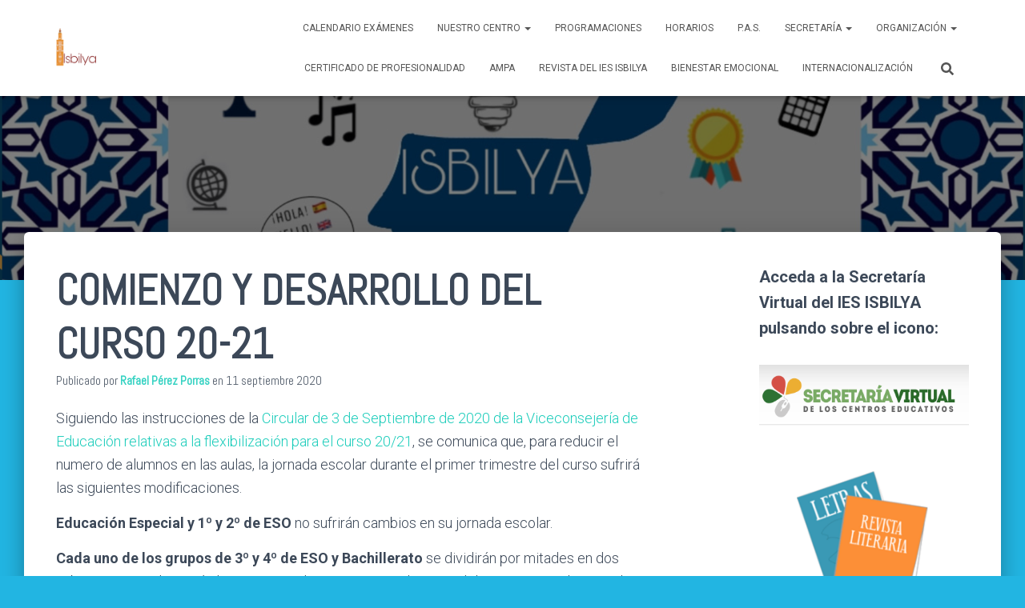

--- FILE ---
content_type: text/html; charset=UTF-8
request_url: https://www.isbilya.es/comienzo-y-desarrollo-del-curso-20-21/
body_size: 16676
content:
<!DOCTYPE html>
<html lang="es">

<head>
	<meta charset='UTF-8'>
	<meta name="viewport" content="width=device-width, initial-scale=1">
	<link rel="profile" href="http://gmpg.org/xfn/11">
		<title>COMIENZO Y DESARROLLO DEL CURSO 20-21 &#8211; IES Isbilya</title>
<meta name='robots' content='max-image-preview:large' />
<link rel='dns-prefetch' href='//fonts.googleapis.com' />
<link rel='dns-prefetch' href='//s.w.org' />
<link rel="alternate" type="application/rss+xml" title="IES Isbilya &raquo; Feed" href="https://www.isbilya.es/feed/" />
<link rel="alternate" type="application/rss+xml" title="IES Isbilya &raquo; Feed de los comentarios" href="https://www.isbilya.es/comments/feed/" />
<script type="text/javascript">
window._wpemojiSettings = {"baseUrl":"https:\/\/s.w.org\/images\/core\/emoji\/14.0.0\/72x72\/","ext":".png","svgUrl":"https:\/\/s.w.org\/images\/core\/emoji\/14.0.0\/svg\/","svgExt":".svg","source":{"concatemoji":"https:\/\/www.isbilya.es\/wp-includes\/js\/wp-emoji-release.min.js?ver=6.0.11"}};
/*! This file is auto-generated */
!function(e,a,t){var n,r,o,i=a.createElement("canvas"),p=i.getContext&&i.getContext("2d");function s(e,t){var a=String.fromCharCode,e=(p.clearRect(0,0,i.width,i.height),p.fillText(a.apply(this,e),0,0),i.toDataURL());return p.clearRect(0,0,i.width,i.height),p.fillText(a.apply(this,t),0,0),e===i.toDataURL()}function c(e){var t=a.createElement("script");t.src=e,t.defer=t.type="text/javascript",a.getElementsByTagName("head")[0].appendChild(t)}for(o=Array("flag","emoji"),t.supports={everything:!0,everythingExceptFlag:!0},r=0;r<o.length;r++)t.supports[o[r]]=function(e){if(!p||!p.fillText)return!1;switch(p.textBaseline="top",p.font="600 32px Arial",e){case"flag":return s([127987,65039,8205,9895,65039],[127987,65039,8203,9895,65039])?!1:!s([55356,56826,55356,56819],[55356,56826,8203,55356,56819])&&!s([55356,57332,56128,56423,56128,56418,56128,56421,56128,56430,56128,56423,56128,56447],[55356,57332,8203,56128,56423,8203,56128,56418,8203,56128,56421,8203,56128,56430,8203,56128,56423,8203,56128,56447]);case"emoji":return!s([129777,127995,8205,129778,127999],[129777,127995,8203,129778,127999])}return!1}(o[r]),t.supports.everything=t.supports.everything&&t.supports[o[r]],"flag"!==o[r]&&(t.supports.everythingExceptFlag=t.supports.everythingExceptFlag&&t.supports[o[r]]);t.supports.everythingExceptFlag=t.supports.everythingExceptFlag&&!t.supports.flag,t.DOMReady=!1,t.readyCallback=function(){t.DOMReady=!0},t.supports.everything||(n=function(){t.readyCallback()},a.addEventListener?(a.addEventListener("DOMContentLoaded",n,!1),e.addEventListener("load",n,!1)):(e.attachEvent("onload",n),a.attachEvent("onreadystatechange",function(){"complete"===a.readyState&&t.readyCallback()})),(e=t.source||{}).concatemoji?c(e.concatemoji):e.wpemoji&&e.twemoji&&(c(e.twemoji),c(e.wpemoji)))}(window,document,window._wpemojiSettings);
</script>
<style type="text/css">
img.wp-smiley,
img.emoji {
	display: inline !important;
	border: none !important;
	box-shadow: none !important;
	height: 1em !important;
	width: 1em !important;
	margin: 0 0.07em !important;
	vertical-align: -0.1em !important;
	background: none !important;
	padding: 0 !important;
}
</style>
	<link rel='stylesheet' id='wp-block-library-css'  href='https://www.isbilya.es/wp-includes/css/dist/block-library/style.min.css?ver=6.0.11' type='text/css' media='all' />
<style id='global-styles-inline-css' type='text/css'>
body{--wp--preset--color--black: #000000;--wp--preset--color--cyan-bluish-gray: #abb8c3;--wp--preset--color--white: #ffffff;--wp--preset--color--pale-pink: #f78da7;--wp--preset--color--vivid-red: #cf2e2e;--wp--preset--color--luminous-vivid-orange: #ff6900;--wp--preset--color--luminous-vivid-amber: #fcb900;--wp--preset--color--light-green-cyan: #7bdcb5;--wp--preset--color--vivid-green-cyan: #00d084;--wp--preset--color--pale-cyan-blue: #8ed1fc;--wp--preset--color--vivid-cyan-blue: #0693e3;--wp--preset--color--vivid-purple: #9b51e0;--wp--preset--color--accent: #1accba;--wp--preset--color--background-color: #22b5e2;--wp--preset--color--header-gradient: #24a3e2;--wp--preset--gradient--vivid-cyan-blue-to-vivid-purple: linear-gradient(135deg,rgba(6,147,227,1) 0%,rgb(155,81,224) 100%);--wp--preset--gradient--light-green-cyan-to-vivid-green-cyan: linear-gradient(135deg,rgb(122,220,180) 0%,rgb(0,208,130) 100%);--wp--preset--gradient--luminous-vivid-amber-to-luminous-vivid-orange: linear-gradient(135deg,rgba(252,185,0,1) 0%,rgba(255,105,0,1) 100%);--wp--preset--gradient--luminous-vivid-orange-to-vivid-red: linear-gradient(135deg,rgba(255,105,0,1) 0%,rgb(207,46,46) 100%);--wp--preset--gradient--very-light-gray-to-cyan-bluish-gray: linear-gradient(135deg,rgb(238,238,238) 0%,rgb(169,184,195) 100%);--wp--preset--gradient--cool-to-warm-spectrum: linear-gradient(135deg,rgb(74,234,220) 0%,rgb(151,120,209) 20%,rgb(207,42,186) 40%,rgb(238,44,130) 60%,rgb(251,105,98) 80%,rgb(254,248,76) 100%);--wp--preset--gradient--blush-light-purple: linear-gradient(135deg,rgb(255,206,236) 0%,rgb(152,150,240) 100%);--wp--preset--gradient--blush-bordeaux: linear-gradient(135deg,rgb(254,205,165) 0%,rgb(254,45,45) 50%,rgb(107,0,62) 100%);--wp--preset--gradient--luminous-dusk: linear-gradient(135deg,rgb(255,203,112) 0%,rgb(199,81,192) 50%,rgb(65,88,208) 100%);--wp--preset--gradient--pale-ocean: linear-gradient(135deg,rgb(255,245,203) 0%,rgb(182,227,212) 50%,rgb(51,167,181) 100%);--wp--preset--gradient--electric-grass: linear-gradient(135deg,rgb(202,248,128) 0%,rgb(113,206,126) 100%);--wp--preset--gradient--midnight: linear-gradient(135deg,rgb(2,3,129) 0%,rgb(40,116,252) 100%);--wp--preset--duotone--dark-grayscale: url('#wp-duotone-dark-grayscale');--wp--preset--duotone--grayscale: url('#wp-duotone-grayscale');--wp--preset--duotone--purple-yellow: url('#wp-duotone-purple-yellow');--wp--preset--duotone--blue-red: url('#wp-duotone-blue-red');--wp--preset--duotone--midnight: url('#wp-duotone-midnight');--wp--preset--duotone--magenta-yellow: url('#wp-duotone-magenta-yellow');--wp--preset--duotone--purple-green: url('#wp-duotone-purple-green');--wp--preset--duotone--blue-orange: url('#wp-duotone-blue-orange');--wp--preset--font-size--small: 13px;--wp--preset--font-size--medium: 20px;--wp--preset--font-size--large: 36px;--wp--preset--font-size--x-large: 42px;}.has-black-color{color: var(--wp--preset--color--black) !important;}.has-cyan-bluish-gray-color{color: var(--wp--preset--color--cyan-bluish-gray) !important;}.has-white-color{color: var(--wp--preset--color--white) !important;}.has-pale-pink-color{color: var(--wp--preset--color--pale-pink) !important;}.has-vivid-red-color{color: var(--wp--preset--color--vivid-red) !important;}.has-luminous-vivid-orange-color{color: var(--wp--preset--color--luminous-vivid-orange) !important;}.has-luminous-vivid-amber-color{color: var(--wp--preset--color--luminous-vivid-amber) !important;}.has-light-green-cyan-color{color: var(--wp--preset--color--light-green-cyan) !important;}.has-vivid-green-cyan-color{color: var(--wp--preset--color--vivid-green-cyan) !important;}.has-pale-cyan-blue-color{color: var(--wp--preset--color--pale-cyan-blue) !important;}.has-vivid-cyan-blue-color{color: var(--wp--preset--color--vivid-cyan-blue) !important;}.has-vivid-purple-color{color: var(--wp--preset--color--vivid-purple) !important;}.has-black-background-color{background-color: var(--wp--preset--color--black) !important;}.has-cyan-bluish-gray-background-color{background-color: var(--wp--preset--color--cyan-bluish-gray) !important;}.has-white-background-color{background-color: var(--wp--preset--color--white) !important;}.has-pale-pink-background-color{background-color: var(--wp--preset--color--pale-pink) !important;}.has-vivid-red-background-color{background-color: var(--wp--preset--color--vivid-red) !important;}.has-luminous-vivid-orange-background-color{background-color: var(--wp--preset--color--luminous-vivid-orange) !important;}.has-luminous-vivid-amber-background-color{background-color: var(--wp--preset--color--luminous-vivid-amber) !important;}.has-light-green-cyan-background-color{background-color: var(--wp--preset--color--light-green-cyan) !important;}.has-vivid-green-cyan-background-color{background-color: var(--wp--preset--color--vivid-green-cyan) !important;}.has-pale-cyan-blue-background-color{background-color: var(--wp--preset--color--pale-cyan-blue) !important;}.has-vivid-cyan-blue-background-color{background-color: var(--wp--preset--color--vivid-cyan-blue) !important;}.has-vivid-purple-background-color{background-color: var(--wp--preset--color--vivid-purple) !important;}.has-black-border-color{border-color: var(--wp--preset--color--black) !important;}.has-cyan-bluish-gray-border-color{border-color: var(--wp--preset--color--cyan-bluish-gray) !important;}.has-white-border-color{border-color: var(--wp--preset--color--white) !important;}.has-pale-pink-border-color{border-color: var(--wp--preset--color--pale-pink) !important;}.has-vivid-red-border-color{border-color: var(--wp--preset--color--vivid-red) !important;}.has-luminous-vivid-orange-border-color{border-color: var(--wp--preset--color--luminous-vivid-orange) !important;}.has-luminous-vivid-amber-border-color{border-color: var(--wp--preset--color--luminous-vivid-amber) !important;}.has-light-green-cyan-border-color{border-color: var(--wp--preset--color--light-green-cyan) !important;}.has-vivid-green-cyan-border-color{border-color: var(--wp--preset--color--vivid-green-cyan) !important;}.has-pale-cyan-blue-border-color{border-color: var(--wp--preset--color--pale-cyan-blue) !important;}.has-vivid-cyan-blue-border-color{border-color: var(--wp--preset--color--vivid-cyan-blue) !important;}.has-vivid-purple-border-color{border-color: var(--wp--preset--color--vivid-purple) !important;}.has-vivid-cyan-blue-to-vivid-purple-gradient-background{background: var(--wp--preset--gradient--vivid-cyan-blue-to-vivid-purple) !important;}.has-light-green-cyan-to-vivid-green-cyan-gradient-background{background: var(--wp--preset--gradient--light-green-cyan-to-vivid-green-cyan) !important;}.has-luminous-vivid-amber-to-luminous-vivid-orange-gradient-background{background: var(--wp--preset--gradient--luminous-vivid-amber-to-luminous-vivid-orange) !important;}.has-luminous-vivid-orange-to-vivid-red-gradient-background{background: var(--wp--preset--gradient--luminous-vivid-orange-to-vivid-red) !important;}.has-very-light-gray-to-cyan-bluish-gray-gradient-background{background: var(--wp--preset--gradient--very-light-gray-to-cyan-bluish-gray) !important;}.has-cool-to-warm-spectrum-gradient-background{background: var(--wp--preset--gradient--cool-to-warm-spectrum) !important;}.has-blush-light-purple-gradient-background{background: var(--wp--preset--gradient--blush-light-purple) !important;}.has-blush-bordeaux-gradient-background{background: var(--wp--preset--gradient--blush-bordeaux) !important;}.has-luminous-dusk-gradient-background{background: var(--wp--preset--gradient--luminous-dusk) !important;}.has-pale-ocean-gradient-background{background: var(--wp--preset--gradient--pale-ocean) !important;}.has-electric-grass-gradient-background{background: var(--wp--preset--gradient--electric-grass) !important;}.has-midnight-gradient-background{background: var(--wp--preset--gradient--midnight) !important;}.has-small-font-size{font-size: var(--wp--preset--font-size--small) !important;}.has-medium-font-size{font-size: var(--wp--preset--font-size--medium) !important;}.has-large-font-size{font-size: var(--wp--preset--font-size--large) !important;}.has-x-large-font-size{font-size: var(--wp--preset--font-size--x-large) !important;}
</style>
<link rel='stylesheet' id='bootstrap-css'  href='https://www.isbilya.es/wp-content/themes/hestia/assets/bootstrap/css/bootstrap.min.css?ver=1.0.2' type='text/css' media='all' />
<link rel='stylesheet' id='hestia-font-sizes-css'  href='https://www.isbilya.es/wp-content/themes/hestia/assets/css/font-sizes.min.css?ver=3.0.22' type='text/css' media='all' />
<link rel='stylesheet' id='hestia_style-css'  href='https://www.isbilya.es/wp-content/themes/hestia/style.min.css?ver=3.0.22' type='text/css' media='all' />
<style id='hestia_style-inline-css' type='text/css'>

				.hestia-top-bar li a[href*="facebook.com"] {
				  font-size: 0;
				}
				.hestia-top-bar li a[href*="facebook.com"]:before {
				  content: "";
				}
				.hestia-top-bar li a[href*="facebook.com"]:hover:before {
				  color: #3b5998;
				}
				
				.hestia-top-bar li a[href*="twitter.com"] {
				  font-size: 0;
				}
				.hestia-top-bar li a[href*="twitter.com"]:before {
				  content: "";
				}
				.hestia-top-bar li a[href*="twitter.com"]:hover:before {
				  color: #55acee;
				}
				
				.hestia-top-bar li a[href*="pinterest.com"] {
				  font-size: 0;
				}
				.hestia-top-bar li a[href*="pinterest.com"]:before {
				  content: "";
				}
				.hestia-top-bar li a[href*="pinterest.com"]:hover:before {
				  color: #cc2127;
				}
				
				.hestia-top-bar li a[href*="google.com"] {
				  font-size: 0;
				}
				.hestia-top-bar li a[href*="google.com"]:before {
				  content: "";
				}
				.hestia-top-bar li a[href*="google.com"]:hover:before {
				  color: #dd4b39;
				}
				
				.hestia-top-bar li a[href*="linkedin.com"] {
				  font-size: 0;
				}
				.hestia-top-bar li a[href*="linkedin.com"]:before {
				  content: "";
				}
				.hestia-top-bar li a[href*="linkedin.com"]:hover:before {
				  color: #0976b4;
				}
				
				.hestia-top-bar li a[href*="dribbble.com"] {
				  font-size: 0;
				}
				.hestia-top-bar li a[href*="dribbble.com"]:before {
				  content: "";
				}
				.hestia-top-bar li a[href*="dribbble.com"]:hover:before {
				  color: #ea4c89;
				}
				
				.hestia-top-bar li a[href*="github.com"] {
				  font-size: 0;
				}
				.hestia-top-bar li a[href*="github.com"]:before {
				  content: "";
				}
				.hestia-top-bar li a[href*="github.com"]:hover:before {
				  color: #000;
				}
				
				.hestia-top-bar li a[href*="youtube.com"] {
				  font-size: 0;
				}
				.hestia-top-bar li a[href*="youtube.com"]:before {
				  content: "";
				}
				.hestia-top-bar li a[href*="youtube.com"]:hover:before {
				  color: #e52d27;
				}
				
				.hestia-top-bar li a[href*="instagram.com"] {
				  font-size: 0;
				}
				.hestia-top-bar li a[href*="instagram.com"]:before {
				  content: "";
				}
				.hestia-top-bar li a[href*="instagram.com"]:hover:before {
				  color: #125688;
				}
				
				.hestia-top-bar li a[href*="reddit.com"] {
				  font-size: 0;
				}
				.hestia-top-bar li a[href*="reddit.com"]:before {
				  content: "";
				}
				.hestia-top-bar li a[href*="reddit.com"]:hover:before {
				  color: #ff4500;
				}
				
				.hestia-top-bar li a[href*="tumblr.com"] {
				  font-size: 0;
				}
				.hestia-top-bar li a[href*="tumblr.com"]:before {
				  content: "";
				}
				.hestia-top-bar li a[href*="tumblr.com"]:hover:before {
				  color: #35465c;
				}
				
				.hestia-top-bar li a[href*="behance.com"] {
				  font-size: 0;
				}
				.hestia-top-bar li a[href*="behance.com"]:before {
				  content: "";
				}
				.hestia-top-bar li a[href*="behance.com"]:hover:before {
				  color: #1769ff;
				}
				
				.hestia-top-bar li a[href*="snapchat.com"] {
				  font-size: 0;
				}
				.hestia-top-bar li a[href*="snapchat.com"]:before {
				  content: "";
				}
				.hestia-top-bar li a[href*="snapchat.com"]:hover:before {
				  color: #fffc00;
				}
				
				.hestia-top-bar li a[href*="deviantart.com"] {
				  font-size: 0;
				}
				.hestia-top-bar li a[href*="deviantart.com"]:before {
				  content: "";
				}
				.hestia-top-bar li a[href*="deviantart.com"]:hover:before {
				  color: #05cc47;
				}
				
				.hestia-top-bar li a[href*="vimeo.com"] {
				  font-size: 0;
				}
				.hestia-top-bar li a[href*="vimeo.com"]:before {
				  content: "";
				}
				.hestia-top-bar li a[href*="vimeo.com"]:hover:before {
				  color: #1ab7ea;
				}
			
				.footer-big .footer-menu li a[href*="facebook.com"],
				.footer-big .footer-menu li a[href*="twitter.com"],
				.footer-big .footer-menu li a[href*="pinterest.com"],
				.footer-big .footer-menu li a[href*="google.com"],
				.footer-big .footer-menu li a[href*="linkedin.com"],
				.footer-big .footer-menu li a[href*="dribbble.com"],
				.footer-big .footer-menu li a[href*="github.com"],
				.footer-big .footer-menu li a[href*="youtube.com"],
				.footer-big .footer-menu li a[href*="instagram.com"],
				.footer-big .footer-menu li a[href*="reddit.com"],
				.footer-big .footer-menu li a[href*="tumblr.com"],
				.footer-big .footer-menu li a[href*="behance.com"],
				.footer-big .footer-menu li a[href*="snapchat.com"],
				.footer-big .footer-menu li a[href*="deviantart.com"],
				.footer-big .footer-menu li a[href*="vimeo.com"]{
				  color: transparent;
				  font-size: 0;
				  padding: 10px;
				}
				
				.footer-big .footer-menu li a[href*="facebook.com"]:hover,
				.footer-big .footer-menu li a[href*="twitter.com"]:hover,
				.footer-big .footer-menu li a[href*="pinterest.com"]:hover,
				.footer-big .footer-menu li a[href*="google.com"]:hover,
				.footer-big .footer-menu li a[href*="linkedin.com"]:hover,
				.footer-big .footer-menu li a[href*="dribbble.com"]:hover,
				.footer-big .footer-menu li a[href*="github.com"]:hover,
				.footer-big .footer-menu li a[href*="youtube.com"]:hover,
				.footer-big .footer-menu li a[href*="instagram.com"]:hover,
				.footer-big .footer-menu li a[href*="reddit.com"]:hover,
				.footer-big .footer-menu li a[href*="tumblr.com"]:hover,
				.footer-big .footer-menu li a[href*="behance.com"]:hover,
				.footer-big .footer-menu li a[href*="snapchat.com"]:hover,
				.footer-big .footer-menu li a[href*="deviantart.com"]:hover,
				.footer-big .footer-menu li a[href*="vimeo.com"]:hover {
				  opacity: 1 !important;
				}
				
				.footer-big .footer-menu li a[href*="facebook.com"]:hover:before {
				    color: #3b5998;
				}
				.footer-big .footer-menu li a[href*="twitter.com"]:hover:before {
				    color: #55acee;
				}
				.footer-big .footer-menu li a[href*="pinterest.com"]:hover:before {
				    color: #cc2127;
				}
				.footer-big .footer-menu li a[href*="google.com"]:hover:before {
				    color: #dd4b39;
				}
				.footer-big .footer-menu li a[href*="linkedin.com"]:hover:before {
				    color: #0976b4;
				}
				.footer-big .footer-menu li a[href*="dribbble.com"]:hover:before {
				    color: #ea4c89;
				}
				.footer-big .footer-menu li a[href*="github.com"]:hover:before {
				    color: #000;
				}
				.footer-big .footer-menu li a[href*="youtube.com"]:hover:before {
				    color: #e52d27;
				}
				.footer-big .footer-menu li a[href*="instagram.com"]:hover:before {
				    color: #125688;
				}
				.footer-big .footer-menu li a[href*="reddit.com"]:hover:before {
				    color: #ff4500;
				}
				.footer-big .footer-menu li a[href*="tumblr.com"]:hover:before {
				    color: #35465c;
				}
				.footer-big .footer-menu li a[href*="behance.com"]:hover:before {
				    color: #1769ff;
				}
				.footer-big .footer-menu li a[href*="snapchat.com"]:hover:before {
				    color: #fffc00;
				}
				.footer-big .footer-menu li a[href*="deviantart.com"]:hover:before {
				    color: #05cc47;
				}
				.footer-big .footer-menu li a[href*="vimeo.com"]:hover:before {
				    color: #1ab7ea;
				}
				
				
				.footer-big .footer-menu li a[href*="facebook.com"]:before,
				.footer-big .footer-menu li a[href*="twitter.com"]:before,
				.footer-big .footer-menu li a[href*="pinterest.com"]:before,
				.footer-big .footer-menu li a[href*="google.com"]:before,
				.footer-big .footer-menu li a[href*="linkedin.com"]:before,
				.footer-big .footer-menu li a[href*="dribbble.com"]:before,
				.footer-big .footer-menu li a[href*="github.com"]:before,
				.footer-big .footer-menu li a[href*="youtube.com"]:before,
				.footer-big .footer-menu li a[href*="instagram.com"]:before,
				.footer-big .footer-menu li a[href*="reddit.com"]:before,
				.footer-big .footer-menu li a[href*="tumblr.com"]:before,
				.footer-big .footer-menu li a[href*="behance.com"]:before,
				.footer-big .footer-menu li a[href*="snapchat.com"]:before,
				.footer-big .footer-menu li a[href*="deviantart.com"]:before,
				.footer-big .footer-menu li a[href*="vimeo.com"]:before {
				    font-family: "Font Awesome 5 Brands";
				    font-weight: 900;
				    color: #3c4858;
				    font-size: 16px;
				}
				
				.footer-black .footer-menu li a[href*="facebook.com"]:before,
				.footer-black .footer-menu li a[href*="twitter.com"]:before,
				.footer-black .footer-menu li a[href*="pinterest.com"]:before,
				.footer-black .footer-menu li a[href*="google.com"]:before,
				.footer-black .footer-menu li a[href*="linkedin.com"]:before,
				.footer-black .footer-menu li a[href*="dribbble.com"]:before,
				.footer-black .footer-menu li a[href*="github.com"]:before,
				.footer-black .footer-menu li a[href*="youtube.com"]:before,
				.footer-black .footer-menu li a[href*="instagram.com"]:before,
				.footer-black .footer-menu li a[href*="reddit.com"]:before,
				.footer-black .footer-menu li a[href*="tumblr.com"]:before,
				.footer-black .footer-menu li a[href*="behance.com"]:before,
				.footer-black .footer-menu li a[href*="snapchat.com"]:before,
				.footer-black .footer-menu li a[href*="deviantart.com"]:before,
				.footer-black .footer-menu li a[href*="vimeo.com"]:before {
				  color: #fff;
				}
				
				.footer-big .footer-menu li a[href*="facebook.com"]:before {
				    content: "";
				}
				
				.footer-big .footer-menu li a[href*="twitter.com"]:before {
				    content: "";
				}
				
				
				.footer-big .footer-menu li a[href*="pinterest.com"]:before {
				  content: "";
				}
				
				.footer-big .footer-menu li a[href*="google.com"]:before {
				  content: "";
				}
				
				.footer-big .footer-menu li a[href*="linkedin.com"]:before {
				  content: "";
				}
				
				.footer-big .footer-menu li a[href*="dribbble.com"]:before {
				  content: "";
				}
				
				.footer-big .footer-menu li a[href*="github.com"]:before {
				  content: "";
				}
				
				.footer-big .footer-menu li a[href*="youtube.com"]:before {
				  content: "";
				}
				
				.footer-big .footer-menu li a[href*="instagram.com"]:before {
				  content: "";
				}
				
				.footer-big .footer-menu li a[href*="reddit.com"]:before {
				  content: "";
				}
				
				.footer-big .footer-menu li a[href*="tumblr.com"]:before {
				  content: "";
				}
				
				.footer-big .footer-menu li a[href*="behance.com"]:before {
				  content: "";
				}
				
				.footer-big .footer-menu li a[href*="snapchat.com"]:before {
				  content: "";
				}
				
				.footer-big .footer-menu li a[href*="deviantart.com"]:before {
				  content: "";
				}
				
				.footer-big .footer-menu li a[href*="vimeo.com"]:before {
				  content: "";
				}
			
.hestia-top-bar, .hestia-top-bar .widget.widget_shopping_cart .cart_list {
			background-color: #363537
		}
		.hestia-top-bar .widget .label-floating input[type=search]:-webkit-autofill {
			-webkit-box-shadow: inset 0 0 0px 9999px #363537
		}.hestia-top-bar, .hestia-top-bar .widget .label-floating input[type=search], .hestia-top-bar .widget.widget_search form.form-group:before, .hestia-top-bar .widget.widget_product_search form.form-group:before, .hestia-top-bar .widget.widget_shopping_cart:before {
			color: #ffffff
		} 
		.hestia-top-bar .widget .label-floating input[type=search]{
			-webkit-text-fill-color:#ffffff !important 
		}
		.hestia-top-bar div.widget.widget_shopping_cart:before, .hestia-top-bar .widget.widget_product_search form.form-group:before, .hestia-top-bar .widget.widget_search form.form-group:before{
			background-color: #ffffff
		}.hestia-top-bar a, .hestia-top-bar .top-bar-nav li a {
			color: #ffffff
		}
		.hestia-top-bar ul li a[href*="mailto:"]:before, .hestia-top-bar ul li a[href*="tel:"]:before{
			background-color: #ffffff
		}
		.hestia-top-bar a:hover, .hestia-top-bar .top-bar-nav li a:hover {
			color: #eeeeee
		}
		.hestia-top-bar ul li:hover a[href*="mailto:"]:before, .hestia-top-bar ul li:hover a[href*="tel:"]:before{
			background-color: #eeeeee
		}
		

		a,
		.navbar .dropdown-menu li:hover > a,
		.navbar .dropdown-menu li:focus > a,
		.navbar .dropdown-menu li:active > a,
		.navbar .navbar-nav > li .dropdown-menu li:hover > a,
		body:not(.home) .navbar-default .navbar-nav > .active:not(.btn) > a,
		body:not(.home) .navbar-default .navbar-nav > .active:not(.btn) > a:hover,
		body:not(.home) .navbar-default .navbar-nav > .active:not(.btn) > a:focus,
		a:hover,
		.card-blog a.moretag:hover,
		.card-blog a.more-link:hover,
		.widget a:hover,
		.has-text-color.has-accent-color,
		p.has-text-color a {
		    color:#1accba;
		}
		
		.svg-text-color{
			fill:#1accba;
		}
		
		.pagination span.current, .pagination span.current:focus, .pagination span.current:hover {
			border-color:#1accba
		}
		
		button,
		button:hover,
		.woocommerce .track_order button[type="submit"],
		.woocommerce .track_order button[type="submit"]:hover,
		div.wpforms-container .wpforms-form button[type=submit].wpforms-submit,
		div.wpforms-container .wpforms-form button[type=submit].wpforms-submit:hover,
		input[type="button"],
		input[type="button"]:hover,
		input[type="submit"],
		input[type="submit"]:hover,
		input#searchsubmit,
		.pagination span.current,
		.pagination span.current:focus,
		.pagination span.current:hover,
		.btn.btn-primary,
		.btn.btn-primary:link,
		.btn.btn-primary:hover,
		.btn.btn-primary:focus,
		.btn.btn-primary:active,
		.btn.btn-primary.active,
		.btn.btn-primary.active:focus,
		.btn.btn-primary.active:hover,
		.btn.btn-primary:active:hover,
		.btn.btn-primary:active:focus,
		.btn.btn-primary:active:hover,
		.hestia-sidebar-open.btn.btn-rose,
		.hestia-sidebar-close.btn.btn-rose,
		.hestia-sidebar-open.btn.btn-rose:hover,
		.hestia-sidebar-close.btn.btn-rose:hover,
		.hestia-sidebar-open.btn.btn-rose:focus,
		.hestia-sidebar-close.btn.btn-rose:focus,
		.label.label-primary,
		.hestia-work .portfolio-item:nth-child(6n+1) .label,
		.nav-cart .nav-cart-content .widget .buttons .button,
		.has-accent-background-color[class*="has-background"] {
		    background-color: #1accba;
		}
		
		@media (max-width: 768px) {
	
			.navbar-default .navbar-nav>li>a:hover,
			.navbar-default .navbar-nav>li>a:focus,
			.navbar .navbar-nav .dropdown .dropdown-menu li a:hover,
			.navbar .navbar-nav .dropdown .dropdown-menu li a:focus,
			.navbar button.navbar-toggle:hover,
			.navbar .navbar-nav li:hover > a i {
			    color: #1accba;
			}
		}
		
		body:not(.woocommerce-page) button:not([class^="fl-"]):not(.hestia-scroll-to-top):not(.navbar-toggle):not(.close),
		body:not(.woocommerce-page) .button:not([class^="fl-"]):not(hestia-scroll-to-top):not(.navbar-toggle):not(.add_to_cart_button):not(.product_type_grouped):not(.product_type_external),
		div.wpforms-container .wpforms-form button[type=submit].wpforms-submit,
		input[type="submit"],
		input[type="button"],
		.btn.btn-primary,
		.widget_product_search button[type="submit"],
		.hestia-sidebar-open.btn.btn-rose,
		.hestia-sidebar-close.btn.btn-rose,
		.everest-forms button[type=submit].everest-forms-submit-button {
		    -webkit-box-shadow: 0 2px 2px 0 rgba(26,204,186,0.14),0 3px 1px -2px rgba(26,204,186,0.2),0 1px 5px 0 rgba(26,204,186,0.12);
		    box-shadow: 0 2px 2px 0 rgba(26,204,186,0.14),0 3px 1px -2px rgba(26,204,186,0.2),0 1px 5px 0 rgba(26,204,186,0.12);
		}
		
		.card .header-primary, .card .content-primary,
		.everest-forms button[type=submit].everest-forms-submit-button {
		    background: #1accba;
		}
		
		body:not(.woocommerce-page) .button:not([class^="fl-"]):not(.hestia-scroll-to-top):not(.navbar-toggle):not(.add_to_cart_button):hover,
		body:not(.woocommerce-page) button:not([class^="fl-"]):not(.hestia-scroll-to-top):not(.navbar-toggle):not(.close):hover,
		div.wpforms-container .wpforms-form button[type=submit].wpforms-submit:hover,
		input[type="submit"]:hover,
		input[type="button"]:hover,
		input#searchsubmit:hover,
		.widget_product_search button[type="submit"]:hover,
		.pagination span.current,
		.btn.btn-primary:hover,
		.btn.btn-primary:focus,
		.btn.btn-primary:active,
		.btn.btn-primary.active,
		.btn.btn-primary:active:focus,
		.btn.btn-primary:active:hover,
		.hestia-sidebar-open.btn.btn-rose:hover,
		.hestia-sidebar-close.btn.btn-rose:hover,
		.pagination span.current:hover,
		.everest-forms button[type=submit].everest-forms-submit-button:hover,
 		.everest-forms button[type=submit].everest-forms-submit-button:focus,
 		.everest-forms button[type=submit].everest-forms-submit-button:active {
			-webkit-box-shadow: 0 14px 26px -12px rgba(26,204,186,0.42),0 4px 23px 0 rgba(0,0,0,0.12),0 8px 10px -5px rgba(26,204,186,0.2);
		    box-shadow: 0 14px 26px -12px rgba(26,204,186,0.42),0 4px 23px 0 rgba(0,0,0,0.12),0 8px 10px -5px rgba(26,204,186,0.2);
			color: #fff;
		}
		
		.form-group.is-focused .form-control {
			background-image: -webkit-gradient(linear,left top, left bottom,from(#1accba),to(#1accba)),-webkit-gradient(linear,left top, left bottom,from(#d2d2d2),to(#d2d2d2));
			background-image: -webkit-linear-gradient(linear,left top, left bottom,from(#1accba),to(#1accba)),-webkit-linear-gradient(linear,left top, left bottom,from(#d2d2d2),to(#d2d2d2));
			background-image: linear-gradient(linear,left top, left bottom,from(#1accba),to(#1accba)),linear-gradient(linear,left top, left bottom,from(#d2d2d2),to(#d2d2d2));
		}
		
		.navbar:not(.navbar-transparent) li:not(.btn):hover > a,
		.navbar li.on-section:not(.btn) > a,
		.navbar.full-screen-menu.navbar-transparent li:not(.btn):hover > a,
		.navbar.full-screen-menu .navbar-toggle:hover,
		.navbar:not(.navbar-transparent) .nav-cart:hover,
		.navbar:not(.navbar-transparent) .hestia-toggle-search:hover {
				color:#1accba
		}
		
			.header-filter-gradient {
				background: linear-gradient(45deg, rgba(36,163,226,1) 0%, rgb(102,191,205) 100%);
			}
			.has-text-color.has-header-gradient-color { color: #24a3e2; }
			.has-header-gradient-background-color[class*="has-background"] { background-color: #24a3e2; }
			
		.has-text-color.has-background-color-color { color: #22b5e2; }
		.has-background-color-background-color[class*="has-background"] { background-color: #22b5e2; }
		
.btn.btn-primary:not(.colored-button):not(.btn-left):not(.btn-right):not(.btn-just-icon):not(.menu-item), input[type="submit"]:not(.search-submit), body:not(.woocommerce-account) .woocommerce .button.woocommerce-Button, .woocommerce .product button.button, .woocommerce .product button.button.alt, .woocommerce .product #respond input#submit, .woocommerce-cart .blog-post .woocommerce .cart-collaterals .cart_totals .checkout-button, .woocommerce-checkout #payment #place_order, .woocommerce-account.woocommerce-page button.button, .woocommerce .track_order button[type="submit"], .nav-cart .nav-cart-content .widget .buttons .button, .woocommerce a.button.wc-backward, body.woocommerce .wccm-catalog-item a.button, body.woocommerce a.wccm-button.button, form.woocommerce-form-coupon button.button, div.wpforms-container .wpforms-form button[type=submit].wpforms-submit, div.woocommerce a.button.alt, div.woocommerce table.my_account_orders .button, .btn.colored-button, .btn.btn-left, .btn.btn-right, .btn:not(.colored-button):not(.btn-left):not(.btn-right):not(.btn-just-icon):not(.menu-item):not(.hestia-sidebar-open):not(.hestia-sidebar-close){ padding-top:15px;  padding-bottom:15px;  padding-left:33px;  padding-right:33px; }
.btn.btn-primary:not(.colored-button):not(.btn-left):not(.btn-right):not(.btn-just-icon):not(.menu-item), input[type="submit"]:not(.search-submit), body:not(.woocommerce-account) .woocommerce .button.woocommerce-Button, .woocommerce .product button.button, .woocommerce .product button.button.alt, .woocommerce .product #respond input#submit, .woocommerce-cart .blog-post .woocommerce .cart-collaterals .cart_totals .checkout-button, .woocommerce-checkout #payment #place_order, .woocommerce-account.woocommerce-page button.button, .woocommerce .track_order button[type="submit"], .nav-cart .nav-cart-content .widget .buttons .button, .woocommerce a.button.wc-backward, body.woocommerce .wccm-catalog-item a.button, body.woocommerce a.wccm-button.button, form.woocommerce-form-coupon button.button, div.wpforms-container .wpforms-form button[type=submit].wpforms-submit, div.woocommerce a.button.alt, div.woocommerce table.my_account_orders .button, input[type="submit"].search-submit, .hestia-view-cart-wrapper .added_to_cart.wc-forward, .woocommerce-product-search button, .woocommerce-cart .actions .button, #secondary div[id^=woocommerce_price_filter] .button, .woocommerce div[id^=woocommerce_widget_cart].widget .buttons .button, .searchform input[type=submit], .searchform button, .search-form:not(.media-toolbar-primary) input[type=submit], .search-form:not(.media-toolbar-primary) button, .woocommerce-product-search input[type=submit], .btn.colored-button, .btn.btn-left, .btn.btn-right, .btn:not(.colored-button):not(.btn-left):not(.btn-right):not(.btn-just-icon):not(.menu-item):not(.hestia-sidebar-open):not(.hestia-sidebar-close){border-radius:25px;}
h1, h2, h3, h4, h5, h6, .hestia-title, .hestia-title.title-in-content, p.meta-in-content , .info-title, .card-title,
		.page-header.header-small .hestia-title, .page-header.header-small .title, .widget h5, .hestia-title,
		.title, .footer-brand, .footer-big h4, .footer-big h5, .media .media-heading,
		.carousel h1.hestia-title, .carousel h2.title,
		.carousel span.sub-title, .hestia-about h1, .hestia-about h2, .hestia-about h3, .hestia-about h4, .hestia-about h5 {
			font-family: Abel;
		}
@media (min-width: 769px){
			.page-header.header-small .hestia-title,
			.page-header.header-small .title,
			h1.hestia-title.title-in-content,
			.main article.section .has-title-font-size {
				font-size: 52px;
			}}@media (max-width: 768px){
			.page-header.header-small .hestia-title,
			.page-header.header-small .title,
			h1.hestia-title.title-in-content,
			.main article.section .has-title-font-size {
				font-size: 26px;
			}}@media (max-width: 480px){
			.page-header.header-small .hestia-title,
			.page-header.header-small .title,
			h1.hestia-title.title-in-content,
			.main article.section .has-title-font-size {
				font-size: 26px;
			}}@media (min-width: 769px){
		.single-post-wrap h1:not(.title-in-content),
		.page-content-wrap h1:not(.title-in-content),
		.page-template-template-fullwidth article h1:not(.title-in-content) {
			font-size: 42px;
		}
		.single-post-wrap h2,
		.page-content-wrap h2,
		.page-template-template-fullwidth article h2,
		.main article.section .has-heading-font-size {
			font-size: 37px;
		}
		.single-post-wrap h3,
		.page-content-wrap h3,
		.page-template-template-fullwidth article h3 {
			font-size: 32px;
		}
		.single-post-wrap h4,
		.page-content-wrap h4,
		.page-template-template-fullwidth article h4 {
			font-size: 27px;
		}
		.single-post-wrap h5,
		.page-content-wrap h5,
		.page-template-template-fullwidth article h5 {
			font-size: 23px;
		}
		.single-post-wrap h6,
		.page-content-wrap h6,
		.page-template-template-fullwidth article h6 {
			font-size: 18px;
		}}@media (min-width: 769px){#carousel-hestia-generic .hestia-title{
		font-size: 68px;
		}#carousel-hestia-generic span.sub-title{
		font-size: 18px;
		}#carousel-hestia-generic .btn{
		font-size: 14px;
		}}
</style>
<link rel='stylesheet' id='hestia_fonts-css'  href='https://fonts.googleapis.com/css?family=Roboto%3A300%2C400%2C500%2C700%7CRoboto+Slab%3A400%2C700&#038;subset=latin%2Clatin-ext&#038;ver=3.0.22' type='text/css' media='all' />
<link rel='stylesheet' id='hestia-google-font-abel-css'  href='//fonts.googleapis.com/css?family=Abel%3A300%2C400%2C500%2C700&#038;subset=latin&#038;ver=6.0.11' type='text/css' media='all' />
<script type='text/javascript' src='https://www.isbilya.es/wp-includes/js/jquery/jquery.min.js?ver=3.6.0' id='jquery-core-js'></script>
<script type='text/javascript' src='https://www.isbilya.es/wp-includes/js/jquery/jquery-migrate.min.js?ver=3.3.2' id='jquery-migrate-js'></script>
<link rel="https://api.w.org/" href="https://www.isbilya.es/wp-json/" /><link rel="alternate" type="application/json" href="https://www.isbilya.es/wp-json/wp/v2/posts/1770" /><link rel="EditURI" type="application/rsd+xml" title="RSD" href="https://www.isbilya.es/xmlrpc.php?rsd" />
<link rel="wlwmanifest" type="application/wlwmanifest+xml" href="https://www.isbilya.es/wp-includes/wlwmanifest.xml" /> 
<meta name="generator" content="WordPress 6.0.11" />
<link rel="canonical" href="https://www.isbilya.es/comienzo-y-desarrollo-del-curso-20-21/" />
<link rel='shortlink' href='https://www.isbilya.es/?p=1770' />
<link rel="alternate" type="application/json+oembed" href="https://www.isbilya.es/wp-json/oembed/1.0/embed?url=https%3A%2F%2Fwww.isbilya.es%2Fcomienzo-y-desarrollo-del-curso-20-21%2F" />
<link rel="alternate" type="text/xml+oembed" href="https://www.isbilya.es/wp-json/oembed/1.0/embed?url=https%3A%2F%2Fwww.isbilya.es%2Fcomienzo-y-desarrollo-del-curso-20-21%2F&#038;format=xml" />
<style type="text/css" id="custom-background-css">
body.custom-background { background-color: #22b5e2; }
</style>
	<link rel="icon" href="https://www.isbilya.es/wp-content/uploads/2019/03/cropped-icono-32x32.png" sizes="32x32" />
<link rel="icon" href="https://www.isbilya.es/wp-content/uploads/2019/03/cropped-icono-192x192.png" sizes="192x192" />
<link rel="apple-touch-icon" href="https://www.isbilya.es/wp-content/uploads/2019/03/cropped-icono-180x180.png" />
<meta name="msapplication-TileImage" content="https://www.isbilya.es/wp-content/uploads/2019/03/cropped-icono-270x270.png" />
</head>

<body class="post-template-default single single-post postid-1770 single-format-standard custom-background wp-custom-logo blog-post header-layout-no-content">
	<svg xmlns="http://www.w3.org/2000/svg" viewBox="0 0 0 0" width="0" height="0" focusable="false" role="none" style="visibility: hidden; position: absolute; left: -9999px; overflow: hidden;" ><defs><filter id="wp-duotone-dark-grayscale"><feColorMatrix color-interpolation-filters="sRGB" type="matrix" values=" .299 .587 .114 0 0 .299 .587 .114 0 0 .299 .587 .114 0 0 .299 .587 .114 0 0 " /><feComponentTransfer color-interpolation-filters="sRGB" ><feFuncR type="table" tableValues="0 0.49803921568627" /><feFuncG type="table" tableValues="0 0.49803921568627" /><feFuncB type="table" tableValues="0 0.49803921568627" /><feFuncA type="table" tableValues="1 1" /></feComponentTransfer><feComposite in2="SourceGraphic" operator="in" /></filter></defs></svg><svg xmlns="http://www.w3.org/2000/svg" viewBox="0 0 0 0" width="0" height="0" focusable="false" role="none" style="visibility: hidden; position: absolute; left: -9999px; overflow: hidden;" ><defs><filter id="wp-duotone-grayscale"><feColorMatrix color-interpolation-filters="sRGB" type="matrix" values=" .299 .587 .114 0 0 .299 .587 .114 0 0 .299 .587 .114 0 0 .299 .587 .114 0 0 " /><feComponentTransfer color-interpolation-filters="sRGB" ><feFuncR type="table" tableValues="0 1" /><feFuncG type="table" tableValues="0 1" /><feFuncB type="table" tableValues="0 1" /><feFuncA type="table" tableValues="1 1" /></feComponentTransfer><feComposite in2="SourceGraphic" operator="in" /></filter></defs></svg><svg xmlns="http://www.w3.org/2000/svg" viewBox="0 0 0 0" width="0" height="0" focusable="false" role="none" style="visibility: hidden; position: absolute; left: -9999px; overflow: hidden;" ><defs><filter id="wp-duotone-purple-yellow"><feColorMatrix color-interpolation-filters="sRGB" type="matrix" values=" .299 .587 .114 0 0 .299 .587 .114 0 0 .299 .587 .114 0 0 .299 .587 .114 0 0 " /><feComponentTransfer color-interpolation-filters="sRGB" ><feFuncR type="table" tableValues="0.54901960784314 0.98823529411765" /><feFuncG type="table" tableValues="0 1" /><feFuncB type="table" tableValues="0.71764705882353 0.25490196078431" /><feFuncA type="table" tableValues="1 1" /></feComponentTransfer><feComposite in2="SourceGraphic" operator="in" /></filter></defs></svg><svg xmlns="http://www.w3.org/2000/svg" viewBox="0 0 0 0" width="0" height="0" focusable="false" role="none" style="visibility: hidden; position: absolute; left: -9999px; overflow: hidden;" ><defs><filter id="wp-duotone-blue-red"><feColorMatrix color-interpolation-filters="sRGB" type="matrix" values=" .299 .587 .114 0 0 .299 .587 .114 0 0 .299 .587 .114 0 0 .299 .587 .114 0 0 " /><feComponentTransfer color-interpolation-filters="sRGB" ><feFuncR type="table" tableValues="0 1" /><feFuncG type="table" tableValues="0 0.27843137254902" /><feFuncB type="table" tableValues="0.5921568627451 0.27843137254902" /><feFuncA type="table" tableValues="1 1" /></feComponentTransfer><feComposite in2="SourceGraphic" operator="in" /></filter></defs></svg><svg xmlns="http://www.w3.org/2000/svg" viewBox="0 0 0 0" width="0" height="0" focusable="false" role="none" style="visibility: hidden; position: absolute; left: -9999px; overflow: hidden;" ><defs><filter id="wp-duotone-midnight"><feColorMatrix color-interpolation-filters="sRGB" type="matrix" values=" .299 .587 .114 0 0 .299 .587 .114 0 0 .299 .587 .114 0 0 .299 .587 .114 0 0 " /><feComponentTransfer color-interpolation-filters="sRGB" ><feFuncR type="table" tableValues="0 0" /><feFuncG type="table" tableValues="0 0.64705882352941" /><feFuncB type="table" tableValues="0 1" /><feFuncA type="table" tableValues="1 1" /></feComponentTransfer><feComposite in2="SourceGraphic" operator="in" /></filter></defs></svg><svg xmlns="http://www.w3.org/2000/svg" viewBox="0 0 0 0" width="0" height="0" focusable="false" role="none" style="visibility: hidden; position: absolute; left: -9999px; overflow: hidden;" ><defs><filter id="wp-duotone-magenta-yellow"><feColorMatrix color-interpolation-filters="sRGB" type="matrix" values=" .299 .587 .114 0 0 .299 .587 .114 0 0 .299 .587 .114 0 0 .299 .587 .114 0 0 " /><feComponentTransfer color-interpolation-filters="sRGB" ><feFuncR type="table" tableValues="0.78039215686275 1" /><feFuncG type="table" tableValues="0 0.94901960784314" /><feFuncB type="table" tableValues="0.35294117647059 0.47058823529412" /><feFuncA type="table" tableValues="1 1" /></feComponentTransfer><feComposite in2="SourceGraphic" operator="in" /></filter></defs></svg><svg xmlns="http://www.w3.org/2000/svg" viewBox="0 0 0 0" width="0" height="0" focusable="false" role="none" style="visibility: hidden; position: absolute; left: -9999px; overflow: hidden;" ><defs><filter id="wp-duotone-purple-green"><feColorMatrix color-interpolation-filters="sRGB" type="matrix" values=" .299 .587 .114 0 0 .299 .587 .114 0 0 .299 .587 .114 0 0 .299 .587 .114 0 0 " /><feComponentTransfer color-interpolation-filters="sRGB" ><feFuncR type="table" tableValues="0.65098039215686 0.40392156862745" /><feFuncG type="table" tableValues="0 1" /><feFuncB type="table" tableValues="0.44705882352941 0.4" /><feFuncA type="table" tableValues="1 1" /></feComponentTransfer><feComposite in2="SourceGraphic" operator="in" /></filter></defs></svg><svg xmlns="http://www.w3.org/2000/svg" viewBox="0 0 0 0" width="0" height="0" focusable="false" role="none" style="visibility: hidden; position: absolute; left: -9999px; overflow: hidden;" ><defs><filter id="wp-duotone-blue-orange"><feColorMatrix color-interpolation-filters="sRGB" type="matrix" values=" .299 .587 .114 0 0 .299 .587 .114 0 0 .299 .587 .114 0 0 .299 .587 .114 0 0 " /><feComponentTransfer color-interpolation-filters="sRGB" ><feFuncR type="table" tableValues="0.098039215686275 1" /><feFuncG type="table" tableValues="0 0.66274509803922" /><feFuncB type="table" tableValues="0.84705882352941 0.41960784313725" /><feFuncA type="table" tableValues="1 1" /></feComponentTransfer><feComposite in2="SourceGraphic" operator="in" /></filter></defs></svg>	<div class="wrapper post-1770 post type-post status-publish format-standard hentry category-centro category-organizacion no-content ">
		<header class="header ">
			<div style="display: none"></div>		<nav class="navbar navbar-default navbar-fixed-top  hestia_left navbar-not-transparent">
						<div class="container">
						<div class="navbar-header">
			<div class="title-logo-wrapper">
				<a class="navbar-brand" href="https://www.isbilya.es/"
						title="IES Isbilya">
					<img  src="https://www.isbilya.es/wp-content/uploads/2019/04/cropped-logo-4.png" alt="IES Isbilya"></a>
			</div>
								<div class="navbar-toggle-wrapper">
						<button type="button" class="navbar-toggle" data-toggle="collapse" data-target="#main-navigation">
				<span class="icon-bar"></span>
				<span class="icon-bar"></span>
				<span class="icon-bar"></span>
				<span class="sr-only">Cambiar modo de navegación</span>
			</button>
					</div>
				</div>
		<div id="main-navigation" class="collapse navbar-collapse"><ul id="menu-menu-inicio" class="nav navbar-nav"><li id="menu-item-3829" class="menu-item menu-item-type-custom menu-item-object-custom menu-item-3829"><a title="CALENDARIO EXÁMENES" target="_blank" href="https://examenes.isbilya.es">CALENDARIO EXÁMENES</a></li>
<li id="menu-item-656" class="menu-item menu-item-type-taxonomy menu-item-object-category current-post-ancestor current-menu-parent current-post-parent menu-item-has-children menu-item-656 dropdown"><a title="Nuestro centro" href="https://www.isbilya.es/category/centro/" class="dropdown-toggle">Nuestro centro <span class="caret-wrap"><span class="caret"><svg aria-hidden="true" focusable="false" data-prefix="fas" data-icon="chevron-down" class="svg-inline--fa fa-chevron-down fa-w-14" role="img" xmlns="http://www.w3.org/2000/svg" viewBox="0 0 448 512"><path d="M207.029 381.476L12.686 187.132c-9.373-9.373-9.373-24.569 0-33.941l22.667-22.667c9.357-9.357 24.522-9.375 33.901-.04L224 284.505l154.745-154.021c9.379-9.335 24.544-9.317 33.901.04l22.667 22.667c9.373 9.373 9.373 24.569 0 33.941L240.971 381.476c-9.373 9.372-24.569 9.372-33.942 0z"></path></svg></span></span></a>
<ul role="menu" class="dropdown-menu">
	<li id="menu-item-863" class="menu-item menu-item-type-post_type menu-item-object-page menu-item-863"><a title="Contacto" href="https://www.isbilya.es/contacto/">Contacto</a></li>
	<li id="menu-item-692" class="menu-item menu-item-type-post_type menu-item-object-page menu-item-has-children menu-item-692 dropdown dropdown-submenu"><a title="Historia" href="https://www.isbilya.es/historia-2/" class="dropdown-toggle">Historia <span class="caret-wrap"><span class="caret"><svg aria-hidden="true" focusable="false" data-prefix="fas" data-icon="chevron-down" class="svg-inline--fa fa-chevron-down fa-w-14" role="img" xmlns="http://www.w3.org/2000/svg" viewBox="0 0 448 512"><path d="M207.029 381.476L12.686 187.132c-9.373-9.373-9.373-24.569 0-33.941l22.667-22.667c9.357-9.357 24.522-9.375 33.901-.04L224 284.505l154.745-154.021c9.379-9.335 24.544-9.317 33.901.04l22.667 22.667c9.373 9.373 9.373 24.569 0 33.941L240.971 381.476c-9.373 9.372-24.569 9.372-33.942 0z"></path></svg></span></span></a>
	<ul role="menu" class="dropdown-menu">
		<li id="menu-item-5331" class="menu-item menu-item-type-post_type menu-item-object-post menu-item-5331"><a title="Revista Isbilya XXV aniversario" href="https://www.isbilya.es/revista-isbilya-25o-aniversario/">Revista Isbilya XXV aniversario</a></li>
	</ul>
</li>
	<li id="menu-item-731" class="menu-item menu-item-type-post_type menu-item-object-page menu-item-731"><a title="Equipo directivo" href="https://www.isbilya.es/equipo-directivo/">Equipo directivo</a></li>
	<li id="menu-item-738" class="menu-item menu-item-type-post_type menu-item-object-page menu-item-738"><a title="Consejo Escolar" href="https://www.isbilya.es/?page_id=736">Consejo Escolar</a></li>
	<li id="menu-item-699" class="menu-item menu-item-type-post_type menu-item-object-page menu-item-699"><a title="Oferta educativa" href="https://www.isbilya.es/organizacion-del-centro/">Oferta educativa</a></li>
	<li id="menu-item-1253" class="menu-item menu-item-type-post_type menu-item-object-page menu-item-1253"><a title="Plan de Estudios 24-25" href="https://www.isbilya.es/plan-de-estudios/">Plan de Estudios 24-25</a></li>
	<li id="menu-item-712" class="menu-item menu-item-type-post_type menu-item-object-page menu-item-712"><a title="Dependencias educativas" href="https://www.isbilya.es/dependencias-educativas/">Dependencias educativas</a></li>
	<li id="menu-item-714" class="menu-item menu-item-type-post_type menu-item-object-page menu-item-714"><a title="Plan de Centro" href="https://www.isbilya.es/plan-de-centro/">Plan de Centro</a></li>
	<li id="menu-item-4979" class="menu-item menu-item-type-post_type menu-item-object-post menu-item-4979"><a title="Memoria de Autoevaluación" href="https://www.isbilya.es/memoria-de-autoevaluacion/">Memoria de Autoevaluación</a></li>
</ul>
</li>
<li id="menu-item-908" class="menu-item menu-item-type-post_type menu-item-object-page menu-item-908"><a title="PROGRAMACIONES" href="https://www.isbilya.es/criterios-de-evaluacion/">PROGRAMACIONES</a></li>
<li id="menu-item-713" class="menu-item menu-item-type-post_type menu-item-object-page menu-item-713"><a title="Horarios" href="https://www.isbilya.es/horarios/">Horarios</a></li>
<li id="menu-item-717" class="menu-item menu-item-type-post_type menu-item-object-page menu-item-717"><a title="P.A.S." href="https://www.isbilya.es/p-a-s/">P.A.S.</a></li>
<li id="menu-item-2224" class="menu-item menu-item-type-post_type menu-item-object-page menu-item-has-children menu-item-2224 dropdown"><a title="SECRETARÍA" href="https://www.isbilya.es/secretaria-ies-isbilya/" class="dropdown-toggle">SECRETARÍA <span class="caret-wrap"><span class="caret"><svg aria-hidden="true" focusable="false" data-prefix="fas" data-icon="chevron-down" class="svg-inline--fa fa-chevron-down fa-w-14" role="img" xmlns="http://www.w3.org/2000/svg" viewBox="0 0 448 512"><path d="M207.029 381.476L12.686 187.132c-9.373-9.373-9.373-24.569 0-33.941l22.667-22.667c9.357-9.357 24.522-9.375 33.901-.04L224 284.505l154.745-154.021c9.379-9.335 24.544-9.317 33.901.04l22.667 22.667c9.373 9.373 9.373 24.569 0 33.941L240.971 381.476c-9.373 9.372-24.569 9.372-33.942 0z"></path></svg></span></span></a>
<ul role="menu" class="dropdown-menu">
	<li id="menu-item-2242" class="menu-item menu-item-type-post_type menu-item-object-page menu-item-2242"><a title="Información y horarios" href="https://www.isbilya.es/informacion-y-horarios/">Información y horarios</a></li>
	<li id="menu-item-2241" class="menu-item menu-item-type-post_type menu-item-object-page menu-item-2241"><a title="Acceso y matrícula" href="https://www.isbilya.es/acceso-y-matricula/">Acceso y matrícula</a></li>
	<li id="menu-item-2239" class="menu-item menu-item-type-post_type menu-item-object-page menu-item-2239"><a title="Becas y ayudas" href="https://www.isbilya.es/becas-y-ayudas/">Becas y ayudas</a></li>
	<li id="menu-item-2240" class="menu-item menu-item-type-post_type menu-item-object-page menu-item-2240"><a title="Trámites" href="https://www.isbilya.es/tramites/">Trámites</a></li>
</ul>
</li>
<li id="menu-item-2075" class="menu-item menu-item-type-taxonomy menu-item-object-category current-post-ancestor current-menu-parent current-post-parent menu-item-has-children menu-item-2075 dropdown"><a title="Organización" href="https://www.isbilya.es/category/organizacion/" class="dropdown-toggle">Organización <span class="caret-wrap"><span class="caret"><svg aria-hidden="true" focusable="false" data-prefix="fas" data-icon="chevron-down" class="svg-inline--fa fa-chevron-down fa-w-14" role="img" xmlns="http://www.w3.org/2000/svg" viewBox="0 0 448 512"><path d="M207.029 381.476L12.686 187.132c-9.373-9.373-9.373-24.569 0-33.941l22.667-22.667c9.357-9.357 24.522-9.375 33.901-.04L224 284.505l154.745-154.021c9.379-9.335 24.544-9.317 33.901.04l22.667 22.667c9.373 9.373 9.373 24.569 0 33.941L240.971 381.476c-9.373 9.372-24.569 9.372-33.942 0z"></path></svg></span></span></a>
<ul role="menu" class="dropdown-menu">
	<li id="menu-item-289" class="menu-item menu-item-type-post_type menu-item-object-page menu-item-289"><a title="Orientación" href="https://www.isbilya.es/orientacion/">Orientación</a></li>
	<li id="menu-item-616" class="menu-item menu-item-type-taxonomy menu-item-object-category menu-item-616"><a title="Isbilyngüismo" href="https://www.isbilya.es/category/isbilynguismo/">Isbilyngüismo</a></li>
	<li id="menu-item-3155" class="menu-item menu-item-type-post_type menu-item-object-page menu-item-3155"><a title="Auxiliares de conversación" href="https://www.isbilya.es/material-didactico-auxiliares-de-conversacion/">Auxiliares de conversación</a></li>
	<li id="menu-item-287" class="menu-item menu-item-type-custom menu-item-object-custom menu-item-287"><a title="Biblioteca" target="_blank" href="https://sites.google.com/isbilya.es/bibliotecaisbilya">Biblioteca</a></li>
	<li id="menu-item-2073" class="menu-item menu-item-type-taxonomy menu-item-object-category menu-item-2073"><a title="Isbilya-online" href="https://www.isbilya.es/category/isbilyaonline/">Isbilya-online</a></li>
	<li id="menu-item-2074" class="menu-item menu-item-type-taxonomy menu-item-object-category menu-item-2074"><a title="Noticias del Centro" href="https://www.isbilya.es/category/noticias/">Noticias del Centro</a></li>
	<li id="menu-item-172" class="menu-item menu-item-type-post_type menu-item-object-page menu-item-has-children menu-item-172 dropdown dropdown-submenu"><a title="Departamentos" href="https://www.isbilya.es/departamentos/" class="dropdown-toggle">Departamentos <span class="caret-wrap"><span class="caret"><svg aria-hidden="true" focusable="false" data-prefix="fas" data-icon="chevron-down" class="svg-inline--fa fa-chevron-down fa-w-14" role="img" xmlns="http://www.w3.org/2000/svg" viewBox="0 0 448 512"><path d="M207.029 381.476L12.686 187.132c-9.373-9.373-9.373-24.569 0-33.941l22.667-22.667c9.357-9.357 24.522-9.375 33.901-.04L224 284.505l154.745-154.021c9.379-9.335 24.544-9.317 33.901.04l22.667 22.667c9.373 9.373 9.373 24.569 0 33.941L240.971 381.476c-9.373 9.372-24.569 9.372-33.942 0z"></path></svg></span></span></a>
	<ul role="menu" class="dropdown-menu">
		<li id="menu-item-414" class="menu-item menu-item-type-custom menu-item-object-custom menu-item-home menu-item-has-children menu-item-414 dropdown dropdown-submenu"><a title="A-F" href="http://www.isbilya.es/" class="dropdown-toggle">A-F <span class="caret-wrap"><span class="caret"><svg aria-hidden="true" focusable="false" data-prefix="fas" data-icon="chevron-down" class="svg-inline--fa fa-chevron-down fa-w-14" role="img" xmlns="http://www.w3.org/2000/svg" viewBox="0 0 448 512"><path d="M207.029 381.476L12.686 187.132c-9.373-9.373-9.373-24.569 0-33.941l22.667-22.667c9.357-9.357 24.522-9.375 33.901-.04L224 284.505l154.745-154.021c9.379-9.335 24.544-9.317 33.901.04l22.667 22.667c9.373 9.373 9.373 24.569 0 33.941L240.971 381.476c-9.373 9.372-24.569 9.372-33.942 0z"></path></svg></span></span></a>
		<ul role="menu" class="dropdown-menu">
			<li id="menu-item-198" class="menu-item menu-item-type-post_type menu-item-object-page menu-item-198"><a title="Biología y Geología" href="https://www.isbilya.es/biologia-y-geologia/">Biología y Geología</a></li>
			<li id="menu-item-183" class="menu-item menu-item-type-post_type menu-item-object-page menu-item-183"><a title="Formación Profesional" href="https://www.isbilya.es/formacion-profesional/">Formación Profesional</a></li>
			<li id="menu-item-401" class="menu-item menu-item-type-post_type menu-item-object-page menu-item-401"><a title="Cultura Clásica" href="https://www.isbilya.es/cultura-clasica/">Cultura Clásica</a></li>
			<li id="menu-item-196" class="menu-item menu-item-type-post_type menu-item-object-page menu-item-196"><a title="Dibujo" href="https://www.isbilya.es/dibujo/">Dibujo</a></li>
			<li id="menu-item-195" class="menu-item menu-item-type-post_type menu-item-object-page menu-item-195"><a title="Educación Física" href="https://www.isbilya.es/educacion-fisica/">Educación Física</a></li>
			<li id="menu-item-194" class="menu-item menu-item-type-post_type menu-item-object-page menu-item-194"><a title="Filosofía" href="https://www.isbilya.es/filosofia/">Filosofía</a></li>
			<li id="menu-item-193" class="menu-item menu-item-type-post_type menu-item-object-page menu-item-193"><a title="Física y Química" href="https://www.isbilya.es/fisica-y-quimica/">Física y Química</a></li>
			<li id="menu-item-192" class="menu-item menu-item-type-post_type menu-item-object-page menu-item-192"><a title="Formación Económica y Laboral" href="https://www.isbilya.es/form-eco-y-lab/">Formación Económica y Laboral</a></li>
			<li id="menu-item-191" class="menu-item menu-item-type-post_type menu-item-object-page menu-item-191"><a title="Francés" href="https://www.isbilya.es/frances/">Francés</a></li>
		</ul>
</li>
		<li id="menu-item-415" class="menu-item menu-item-type-custom menu-item-object-custom menu-item-home menu-item-has-children menu-item-415 dropdown dropdown-submenu"><a title="G-Z" href="http://www.isbilya.es/" class="dropdown-toggle">G-Z <span class="caret-wrap"><span class="caret"><svg aria-hidden="true" focusable="false" data-prefix="fas" data-icon="chevron-down" class="svg-inline--fa fa-chevron-down fa-w-14" role="img" xmlns="http://www.w3.org/2000/svg" viewBox="0 0 448 512"><path d="M207.029 381.476L12.686 187.132c-9.373-9.373-9.373-24.569 0-33.941l22.667-22.667c9.357-9.357 24.522-9.375 33.901-.04L224 284.505l154.745-154.021c9.379-9.335 24.544-9.317 33.901.04l22.667 22.667c9.373 9.373 9.373 24.569 0 33.941L240.971 381.476c-9.373 9.372-24.569 9.372-33.942 0z"></path></svg></span></span></a>
		<ul role="menu" class="dropdown-menu">
			<li id="menu-item-190" class="menu-item menu-item-type-post_type menu-item-object-page menu-item-190"><a title="Geografía e Historia" href="https://www.isbilya.es/geografia-e-historia/">Geografía e Historia</a></li>
			<li id="menu-item-189" class="menu-item menu-item-type-post_type menu-item-object-page menu-item-189"><a title="Inglés" href="https://www.isbilya.es/ingles/">Inglés</a></li>
			<li id="menu-item-188" class="menu-item menu-item-type-post_type menu-item-object-page menu-item-188"><a title="Lengua Castellana y Literatura" href="https://www.isbilya.es/lcl/">Lengua Castellana y Literatura</a></li>
			<li id="menu-item-187" class="menu-item menu-item-type-post_type menu-item-object-page menu-item-187"><a title="Matemáticas" href="https://www.isbilya.es/matematicas/">Matemáticas</a></li>
			<li id="menu-item-186" class="menu-item menu-item-type-post_type menu-item-object-page menu-item-186"><a title="Música" href="https://www.isbilya.es/musica/">Música</a></li>
			<li id="menu-item-185" class="menu-item menu-item-type-post_type menu-item-object-page menu-item-185"><a title="Religión" href="https://www.isbilya.es/religion/">Religión</a></li>
			<li id="menu-item-184" class="menu-item menu-item-type-post_type menu-item-object-page menu-item-184"><a title="Tecnología e Informática" href="https://www.isbilya.es/tic/">Tecnología e Informática</a></li>
		</ul>
</li>
	</ul>
</li>
</ul>
</li>
<li id="menu-item-6093" class="menu-item menu-item-type-post_type menu-item-object-page menu-item-6093"><a title="CERTIFICADO DE PROFESIONALIDAD" href="https://www.isbilya.es/certificado-de-profesionalidad-grado-c-nivel-2/">CERTIFICADO DE PROFESIONALIDAD</a></li>
<li id="menu-item-437" class="menu-item menu-item-type-post_type menu-item-object-page menu-item-437"><a title="AMPA" href="https://www.isbilya.es/ampa/">AMPA</a></li>
<li id="menu-item-47" class="menu-item menu-item-type-custom menu-item-object-custom menu-item-47"><a title="REVISTA DEL IES ISBILYA" target="_blank" href="http://revistaiesisbilya.blogspot.com/">REVISTA DEL IES ISBILYA</a></li>
<li id="menu-item-4919" class="menu-item menu-item-type-taxonomy menu-item-object-category menu-item-4919"><a title="Bienestar emocional" href="https://www.isbilya.es/category/bienestar-emocional/">Bienestar emocional</a></li>
<li id="menu-item-5568" class="menu-item menu-item-type-post_type menu-item-object-page menu-item-5568"><a title="INTERNACIONALIZACIÓN" href="https://www.isbilya.es/internacionalizacion-2/">INTERNACIONALIZACIÓN</a></li>
<li class="hestia-search-in-menu"><div class="hestia-nav-search"><form role="search" method="get" class="search-form" action="https://www.isbilya.es/">
				<label>
					<span class="screen-reader-text">Buscar:</span>
					<input type="search" class="search-field" placeholder="Buscar &hellip;" value="" name="s" />
				</label>
				<input type="submit" class="search-submit" value="Buscar" />
			</form></div><a class="hestia-toggle-search"><svg xmlns="http://www.w3.org/2000/svg" viewBox="0 0 512 512" width="16" height="16"><path d="M505 442.7L405.3 343c-4.5-4.5-10.6-7-17-7H372c27.6-35.3 44-79.7 44-128C416 93.1 322.9 0 208 0S0 93.1 0 208s93.1 208 208 208c48.3 0 92.7-16.4 128-44v16.3c0 6.4 2.5 12.5 7 17l99.7 99.7c9.4 9.4 24.6 9.4 33.9 0l28.3-28.3c9.4-9.4 9.4-24.6.1-34zM208 336c-70.7 0-128-57.2-128-128 0-70.7 57.2-128 128-128 70.7 0 128 57.2 128 128 0 70.7-57.2 128-128 128z"></path></svg></a></li></ul></div>			</div>
					</nav>
				</header>
<div id="primary" class="boxed-layout-header page-header header-small" data-parallax="active" ><div class="header-filter" style="background-image: url(https://www.isbilya.es/wp-content/uploads/2021/02/cropped-Isbilya_logo_sevillano.png);"></div></div>
<div class="main  main-raised ">
	<div class="blog-post blog-post-wrapper">
		<div class="container">
			<article id="post-1770" class="section section-text">
	<div class="row">
				<div class="col-md-8 single-post-container" data-layout="sidebar-right">

			<div class="single-post-wrap entry-content">	<div class="row"><div class="col-md-12"><h1 class="hestia-title title-in-content entry-title">COMIENZO Y DESARROLLO DEL CURSO 20-21</h1><p class="author meta-in-content">Publicado por <a href="https://www.isbilya.es/author/rafael/" class="vcard author"><strong class="fn">Rafael Pérez Porras</strong></a> en <time class="entry-date published" datetime="2020-09-11T10:14:18+02:00" content="2020-09-11">11 septiembre 2020</time><time class="updated hestia-hidden" datetime="2020-09-14T13:54:08+02:00">11 septiembre 2020</time></p></div></div>
<p>Siguiendo las instrucciones de la <a rel="noreferrer noopener" href="https://drive.google.com/file/d/1PI5qMUt3mJr3lel15FXnEWRvmqlfZjyu/view?usp=sharing" target="_blank">Circular de 3 de Septiembre de 2020 de la Viceconsejería de Educación relativas a la flexibilización para el curso 20/21</a>, se comunica que, para reducir el numero de alumnos en las aulas, la jornada escolar durante el primer trimestre del curso sufrirá las siguientes modificaciones.</p>



<p><strong>Educación Especial y 1º y 2º de ESO</strong> no sufrirán cambios en su jornada escolar.</p>



<p><strong>Cada uno de los grupos de 3º y 4º de ESO y Bachillerato</strong> se dividirán por mitades en dos subgrupos que alternarán la asistencia al centro antes y despues del recreo. En cada grupo la asistencia antes o después del recreo se irá alternando por semanas. </p>



<p><strong>3º ESO</strong>: los lunes y miércoles acudirán al centro todos los alumnos y martes, jueves y viernes vendrá un subgrupo antes del recreo  y el  otro después del recreo. Por lo tanto, no habrá recreo martes, jueves y viernes puesto que servirá para la entrada y salida de alumnos.</p>



<p><strong>4º ESO, Bachillerato y Ciclos</strong>: todos  los días  vendrá un subgrupo antes del recreo y el otro despues del recreo. Por lo tanto, ningún día habrá recreo puesto que servirán para la entrada y salida de alumnos.</p>



<p> </p>



<p><strong>El lunes 14</strong> se expondrá en los tablones de auncios del centro el reparto en subgrupos. Para evitar aglomeraciones, los alumos deberán acudir a ver en qué subgrupo están según el siguiente horario:</p>



<p class="has-text-align-center">3º ESO: de 9 a 10 horas</p>



<p class="has-text-align-center">4º ESO: de 10 a 11 horas</p>



<p class="has-text-align-center">1º BACH: de 11 a 12 horas</p>



<p class="has-text-align-center">2º BACH: de 12 a 13 horas</p>



<p class="has-text-align-center">CICLOS : 13 a 14 horas</p>



<p>En cuanto al comienzo del curso, este se producirá de manera escalonada según lo siguiente.</p>



<p><strong><em>Se recuerda que todos los alumnos deben acudir a la presentación con la mascarilla puesta y otra de repuesto, un cuaderno</em></strong> <strong><em>y un bolígrafo.</em></strong></p>



<p class="has-text-align-center"><strong>Educación Especial, 1º Y 2º DE ESO</strong></p>



<p class="has-text-align-center">Miércoles 16 de 10 a 12 horas</p>



<p>Las listas se publicarán el martes 15 a las 10 de la mañana en los tablones de anuncios del centro</p>



<p></p>



<p class="has-text-align-center"><strong>3º ESO</strong></p>



<p class="has-text-align-center">Miércoles 16 a las 11:00 los subgrupos 1 y a las 12:30 los subgrupos 2</p>



<p></p>



<p></p>



<p class="has-text-align-center"><strong>4º ESO</strong></p>



<p class="has-text-align-center">Jueves 17 a las 10:00 los subgrupos 1 y a las 12:00 los subgrupos 2</p>



<p></p>



<p class="has-text-align-center"><strong>1º y 2º de Bachiller</strong></p>



<p class="has-text-align-center">Jueves 17 a las 10:00 los subgrupos 1 y a las 11:30 los subgrupos 2.</p>



<p></p>



<p class="has-text-align-center"><strong>Ciclos Formativos</strong></p>



<p class="has-text-align-center">Jueves 17 a las 11 horas los subgrupos 1 y a las 12 los subgrupos 2</p>



<p></p>



<p>Tras las presentaciones, los alumnos abandonarán el centro.</p>



<p>Las clases comenzarán para todos los grupos, cada uno en su turno, el lunes 21 a las 8:15 o a las 11:45. Educación Especial comienza a las 9:15.</p>



<p>Se informará sobre el desarrollo del curso y del protocolo COVID <strong>&nbsp;mediante transmisión en directo</strong> utilizando el <a rel="noreferrer noopener" href="https://www.youtube.com/channel/UCyvwcVEqO1EW2plBrVvZi5g/" target="_blank">canal de YouTube del centro</a> (<a rel="noreferrer noopener" href="https://www.youtube.com/channel/UCyvwcVEqO1EW2plBrVvZi5g/" target="_blank">https://www.youtube.com/channel/UCyvwcVEqO1EW2plBrVvZi5g/</a>) al cual le invitamos a acceder el próximo miércoles a las 18:00 horas para el alumnado de EE, 1º, 2º y 3º ESO  y el jueves a las 18:00 horas para el resto. Después de la presentación se abrirá un turno de preguntas y respuestas a través del chat de la propia emisión para resolver las posibles dudas que puedan surgir.</p>



<p><strong>EN CUANTO A LOS LIBROS DE TEXTO</strong>: como a los grupos de 2º y 4º ESO se les entregarán los libros de texto, los alumnos deberán acudir el día de la presentación <strong><em>con sus mochilas.</em></strong> Además deberán traer, si los conservan, los libros de Matemáticas y Valores Éticos del curso 19-20.</p>



<p></p>





<p></p>



<p></p>



<p></p>
</div>
		<div class="section section-blog-info">
			<div class="row">
				<div class="col-md-6">
					<div class="entry-categories">Categorías:						<span class="label label-primary"><a href="https://www.isbilya.es/category/centro/">Centro</a></span><span class="label label-primary"><a href="https://www.isbilya.es/category/organizacion/">Organización</a></span>					</div>
									</div>
				
        <div class="col-md-6">
            <div class="entry-social">
                <a target="_blank" rel="tooltip"
                   data-original-title="Compartir en Facebook"
                   class="btn btn-just-icon btn-round btn-facebook"
                   href="https://www.facebook.com/sharer.php?u=https://www.isbilya.es/comienzo-y-desarrollo-del-curso-20-21/">
                   <svg xmlns="http://www.w3.org/2000/svg" viewBox="0 0 320 512" width="20" height="17"><path fill="currentColor" d="M279.14 288l14.22-92.66h-88.91v-60.13c0-25.35 12.42-50.06 52.24-50.06h40.42V6.26S260.43 0 225.36 0c-73.22 0-121.08 44.38-121.08 124.72v70.62H22.89V288h81.39v224h100.17V288z"></path></svg>
                </a>
                
                <a target="_blank" rel="tooltip"
                   data-original-title="Compartir en Twitter"
                   class="btn btn-just-icon btn-round btn-twitter"
                   href="http://twitter.com/share?url=https://www.isbilya.es/comienzo-y-desarrollo-del-curso-20-21/&#038;text=COMIENZO%20Y%20DESARROLLO%20DEL%20CURSO%2020-21">
                   <svg xmlns="http://www.w3.org/2000/svg" viewBox="0 0 512 512" width="20" height="17"><path fill="currentColor" d="M459.37 151.716c.325 4.548.325 9.097.325 13.645 0 138.72-105.583 298.558-298.558 298.558-59.452 0-114.68-17.219-161.137-47.106 8.447.974 16.568 1.299 25.34 1.299 49.055 0 94.213-16.568 130.274-44.832-46.132-.975-84.792-31.188-98.112-72.772 6.498.974 12.995 1.624 19.818 1.624 9.421 0 18.843-1.3 27.614-3.573-48.081-9.747-84.143-51.98-84.143-102.985v-1.299c13.969 7.797 30.214 12.67 47.431 13.319-28.264-18.843-46.781-51.005-46.781-87.391 0-19.492 5.197-37.36 14.294-52.954 51.655 63.675 129.3 105.258 216.365 109.807-1.624-7.797-2.599-15.918-2.599-24.04 0-57.828 46.782-104.934 104.934-104.934 30.213 0 57.502 12.67 76.67 33.137 23.715-4.548 46.456-13.32 66.599-25.34-7.798 24.366-24.366 44.833-46.132 57.827 21.117-2.273 41.584-8.122 60.426-16.243-14.292 20.791-32.161 39.308-52.628 54.253z"></path></svg>
                </a>
                
                <a rel="tooltip"
                   data-original-title=" Compartir por correo electrónico"
                   class="btn btn-just-icon btn-round"
                   href="mailto:?subject=COMIENZO%20Y%20DESARROLLO%20DEL%20CURSO%2020-21&#038;body=https://www.isbilya.es/comienzo-y-desarrollo-del-curso-20-21/">
                    <svg xmlns="http://www.w3.org/2000/svg" viewBox="0 0 512 512" width="20" height="17"><path fill="currentColor" d="M502.3 190.8c3.9-3.1 9.7-.2 9.7 4.7V400c0 26.5-21.5 48-48 48H48c-26.5 0-48-21.5-48-48V195.6c0-5 5.7-7.8 9.7-4.7 22.4 17.4 52.1 39.5 154.1 113.6 21.1 15.4 56.7 47.8 92.2 47.6 35.7.3 72-32.8 92.3-47.6 102-74.1 131.6-96.3 154-113.7zM256 320c23.2.4 56.6-29.2 73.4-41.4 132.7-96.3 142.8-104.7 173.4-128.7 5.8-4.5 9.2-11.5 9.2-18.9v-19c0-26.5-21.5-48-48-48H48C21.5 64 0 85.5 0 112v19c0 7.4 3.4 14.3 9.2 18.9 30.6 23.9 40.7 32.4 173.4 128.7 16.8 12.2 50.2 41.8 73.4 41.4z"></path></svg>
               </a>
            </div>
		</div>			</div>
			<hr>
					</div>
		</div>	<div class="col-md-3 blog-sidebar-wrapper col-md-offset-1">
		<aside id="secondary" class="blog-sidebar" role="complementary">
						<div id="block-11" class="widget widget_block widget_text">
<p class="has-medium-font-size"><strong>Acceda a la Secretaría Virtual del IES ISBILYA pulsando sobre el icono:</strong></p>
</div><div id="block-14" class="widget widget_block widget_media_image">
<figure class="wp-block-image size-full"><a href="https://www.isbilya.es/presentacion-electronica-en-centros-educativos/" target="_blank" rel=" noreferrer noopener"><img loading="lazy" width="738" height="214" src="https://www.isbilya.es/wp-content/uploads/2025/09/Captura-de-pantalla-2025-09-11-a-las-12.26.54-1.png" alt="" class="wp-image-6204" srcset="https://www.isbilya.es/wp-content/uploads/2025/09/Captura-de-pantalla-2025-09-11-a-las-12.26.54-1.png 738w, https://www.isbilya.es/wp-content/uploads/2025/09/Captura-de-pantalla-2025-09-11-a-las-12.26.54-1-300x87.png 300w" sizes="(max-width: 738px) 100vw, 738px" /></a></figure>
</div><div id="block-15" class="widget widget_block widget_text">
<p></p>
</div><div id="block-16" class="widget widget_block widget_text">
<p></p>
</div><div id="block-17" class="widget widget_block widget_text">
<p></p>
</div><div id="block-18" class="widget widget_block widget_text">
<p></p>
</div><div id="block-19" class="widget widget_block widget_text">
<p></p>
</div><div id="block-12" class="widget widget_block widget_media_image">
<figure class="wp-block-image size-full"><a href="https://sites.google.com/isbilya.es/bibliotecaisbilya/page_1?pli=1" target="_blank" rel=" noreferrer noopener"><img loading="lazy" width="578" height="512" src="http://www.isbilya.es/wp-content/uploads/2022/03/Captura-de-pantalla-2022-03-01-a-las-11.54.07.png" alt="" class="wp-image-3408" srcset="https://www.isbilya.es/wp-content/uploads/2022/03/Captura-de-pantalla-2022-03-01-a-las-11.54.07.png 578w, https://www.isbilya.es/wp-content/uploads/2022/03/Captura-de-pantalla-2022-03-01-a-las-11.54.07-300x266.png 300w" sizes="(max-width: 578px) 100vw, 578px" /></a></figure>
</div><div id="text-10" class="widget widget_text"><h5>IES Isbilya, más de 30 de docencia de reconocida calidad</h5>			<div class="textwidget"><div id="attachment_786" style="width: 310px" class="wp-caption aligncenter"><a href="https://www.isbilya.es/ies-isbilya-mas-de-30-de-docencia-de-reconocida-calidad/"><img aria-describedby="caption-attachment-786" loading="lazy" class="wp-image-786 size-medium" src="https://www.isbilya.es/wp-content/uploads/2019/11/IMG-4753-300x157.jpg" alt="" width="300" height="157" srcset="https://www.isbilya.es/wp-content/uploads/2019/11/IMG-4753-300x157.jpg 300w, https://www.isbilya.es/wp-content/uploads/2019/11/IMG-4753.jpg 375w" sizes="(max-width: 300px) 100vw, 300px" /></a><p id="caption-attachment-786" class="wp-caption-text">Fachada del IES Isbilya</p></div>
<p><strong>En en nuestro centro se pueden aprender tres idiomas extranjeros:</strong></p>
<ul>
<li><strong>Inglés </strong>(ESO y Bachillerato)</li>
<li><strong>Francés </strong>(ESO y Bachillerato)</li>
</ul>
<p><img loading="lazy" class="wp-image-1244 size-medium" src="https://www.isbilya.es/wp-content/uploads/2020/03/IDIOMAS-281x300.jpg" alt="" width="281" height="300" srcset="https://www.isbilya.es/wp-content/uploads/2020/03/IDIOMAS-281x300.jpg 281w, https://www.isbilya.es/wp-content/uploads/2020/03/IDIOMAS-958x1024.jpg 958w, https://www.isbilya.es/wp-content/uploads/2020/03/IDIOMAS-768x821.jpg 768w, https://www.isbilya.es/wp-content/uploads/2020/03/IDIOMAS.jpg 1300w" sizes="(max-width: 281px) 100vw, 281px" /></p>
<p>&nbsp;</p>
</div>
		</div><div id="block-5" class="widget widget_block widget_media_image">
<figure class="wp-block-image size-large"><a href="http://revistaiesisbilya.blogspot.com"><img src="https://sites.google.com/isbilya.es/bibliotecaisbilya/page_1" alt=""/></a></figure>
</div><div id="media_image-5" class="widget widget_media_image"><h5>El Fondo Social Europeo invierte en formación en este centro</h5><img class="image " src="http://www.isbilya.es/wp-content/uploads/2020/12/Cartel-FSE-2014-2020-con-lema-pdf-212x300.jpg" alt="" width="1299" height="974" /></div><div id="text-15" class="widget widget_text"><h5>¿CÓMO USAR iPASEN? (2022-23)</h5>			<div class="textwidget"><p><a href="https://www.isbilya.es/utilizacion-de-pasen-durante-el-curso-19-20/"><strong>Importancia del uso  de iPasen durante este curso</strong><img loading="lazy" class="size-medium wp-image-1894 aligncenter" src="https://www.isbilya.es/wp-content/uploads/2020/09/IMG-7863-300x146.png" alt="" width="300" height="146" srcset="https://www.isbilya.es/wp-content/uploads/2020/09/IMG-7863-300x146.png 300w, https://www.isbilya.es/wp-content/uploads/2020/09/IMG-7863.png 512w" sizes="(max-width: 300px) 100vw, 300px" /></a></p>
</div>
		</div><div id="block-2" class="widget widget_block">
<div class="wp-block-file"><a href="https://www.isbilya.es/wp-content/uploads/2022/02/Bases-Convocatoria-Practicas-Erasmus.docx" class="wp-block-file__button" download aria-describedby="wp-block-file--media-922b80d8-9c6b-4c4f-a4f4-710e178aafd3">Descarga</a></div>
</div><div id="block-3" class="widget widget_block widget_text">
<p></p>
</div><div id="block-4" class="widget widget_block widget_text">
<p></p>
</div><div id="block-6" class="widget widget_block">
<div class="wp-block-file"><a id="wp-block-file--media-770dca51-f171-458c-b0d7-88b5306c2c64" href="https://www.isbilya.es/wp-content/uploads/2023/05/Captura-de-pantalla-2023-05-29-a-las-22.35.45.png">2.35.5</a><a href="https://www.isbilya.es/wp-content/uploads/2023/05/Captura-de-pantalla-2023-05-29-a-las-22.35.45.png" class="wp-block-file__button" download aria-describedby="wp-block-file--media-770dca51-f171-458c-b0d7-88b5306c2c64"></a></div>
</div>					</aside><!-- .sidebar .widget-area -->
	</div>
			</div>
</article>

		</div>
	</div>
</div>

			<div class="section related-posts">
				<div class="container">
					<div class="row">
						<div class="col-md-12">
							<h2 class="hestia-title text-center">Entradas relacionadas</h2>
							<div class="row">
																	<div class="col-md-4">
										<div class="card card-blog">
																							<div class="card-image">
													<a href="https://www.isbilya.es/concurso-christmas-2025/" title="Concurso Christmas 2025">
														<img width="360" height="240" src="https://www.isbilya.es/wp-content/uploads/2025/12/concurso_christmas_02-360x240.jpeg" class="attachment-hestia-blog size-hestia-blog wp-post-image" alt="" loading="lazy" srcset="https://www.isbilya.es/wp-content/uploads/2025/12/concurso_christmas_02-360x240.jpeg 360w, https://www.isbilya.es/wp-content/uploads/2025/12/concurso_christmas_02-300x200.jpeg 300w, https://www.isbilya.es/wp-content/uploads/2025/12/concurso_christmas_02-1024x683.jpeg 1024w, https://www.isbilya.es/wp-content/uploads/2025/12/concurso_christmas_02-768x513.jpeg 768w, https://www.isbilya.es/wp-content/uploads/2025/12/concurso_christmas_02-1536x1025.jpeg 1536w, https://www.isbilya.es/wp-content/uploads/2025/12/concurso_christmas_02-2048x1367.jpeg 2048w" sizes="(max-width: 360px) 100vw, 360px" />													</a>
												</div>
																						<div class="content">
												<h6 class="category text-info"><a href="https://www.isbilya.es/category/actividades/" title="Ver todos las entradas en Actividades" >Actividades</a> <a href="https://www.isbilya.es/category/centro/" title="Ver todos las entradas en Centro" >Centro</a> <a href="https://www.isbilya.es/category/cultura/" title="Ver todos las entradas en Cultura" >Cultura</a> <a href="https://www.isbilya.es/category/departamentos/ingles/" title="Ver todos las entradas en Inglés" >Inglés</a> </h6>
												<h4 class="card-title">
													<a class="blog-item-title-link" href="https://www.isbilya.es/concurso-christmas-2025/" title="Concurso Christmas 2025" rel="bookmark">
														Concurso Christmas 2025													</a>
												</h4>
												<p class="card-description">Como es ya tradición en nuestro centro, los alumnos de 1º de ESO participan en el concurso de elaboración de tarjetas plurilingües de felicitación navideña. Ha habido muchos trabajos excelentes y la participación del alumnado<a class="moretag" href="https://www.isbilya.es/concurso-christmas-2025/"> Leer más&hellip;</a></p>
											</div>
										</div>
									</div>
																	<div class="col-md-4">
										<div class="card card-blog">
																						<div class="content">
												<h6 class="category text-info"><a href="https://www.isbilya.es/category/organizacion/" title="Ver todos las entradas en Organización" >Organización</a> </h6>
												<h4 class="card-title">
													<a class="blog-item-title-link" href="https://www.isbilya.es/incidencias-de-matricula/" title="INCIDENCIAS DE MATRÍCULA" rel="bookmark">
														INCIDENCIAS DE MATRÍCULA													</a>
												</h4>
												<p class="card-description">Cualquier solicitud relativa a la matriculación deberá presentarse a través de Secretaría Virtual. El plazo de presentación de solicitudes finaliza el 19 de septiembre.</p>
											</div>
										</div>
									</div>
																	<div class="col-md-4">
										<div class="card card-blog">
																							<div class="card-image">
													<a href="https://www.isbilya.es/presentacion-electronica-en-centros-educativos/" title="PRESENTACIÓN ELECTRÓNICA EN CENTROS EDUCATIVOS">
														<img width="360" height="214" src="https://www.isbilya.es/wp-content/uploads/2025/09/Captura-de-pantalla-2025-09-11-a-las-12.26.54-360x214.png" class="attachment-hestia-blog size-hestia-blog wp-post-image" alt="" loading="lazy" />													</a>
												</div>
																						<div class="content">
												<h6 class="category text-info"><a href="https://www.isbilya.es/category/organizacion/" title="Ver todos las entradas en Organización" >Organización</a> </h6>
												<h4 class="card-title">
													<a class="blog-item-title-link" href="https://www.isbilya.es/presentacion-electronica-en-centros-educativos/" title="PRESENTACIÓN ELECTRÓNICA EN CENTROS EDUCATIVOS" rel="bookmark">
														PRESENTACIÓN ELECTRÓNICA EN CENTROS EDUCATIVOS													</a>
												</h4>
												<p class="card-description">Para agilizar y asegurar la petición y presentación de documentos en el IES Isbilya, el usuario deberá hacerlo a través de la Secretaría Virtual de la Junta de Andalucía IMPORTANTE: No confundir el CEIP Isbilya<a class="moretag" href="https://www.isbilya.es/presentacion-electronica-en-centros-educativos/"> Leer más&hellip;</a></p>
											</div>
										</div>
									</div>
																							</div>
						</div>
					</div>
				</div>
			</div>
			<div class="footer-wrapper">
						<footer class="footer footer-black footer-big">
						<div class="container">
								
		<div class="content">
			<div class="row">
				<div class="col-md-4"><div id="text-8" class="widget widget_text"><h5>Cookies</h5>			<div class="textwidget"><p>Este sitio posee una <a href="https://www.isbilya.es/politica-privacidad/">política de privacidad</a> que usted acepta si no cambia la configuración de su navegador</p>
</div>
		</div></div>			</div>
		</div>
		<hr/>
										<div class="hestia-bottom-footer-content"><ul id="menu-menu-inicio-1" class="footer-menu pull-left"><li class="menu-item menu-item-type-custom menu-item-object-custom menu-item-3829"><a target="_blank" rel="noopener" href="https://examenes.isbilya.es">CALENDARIO EXÁMENES</a></li>
<li class="menu-item menu-item-type-taxonomy menu-item-object-category current-post-ancestor current-menu-parent current-post-parent menu-item-has-children menu-item-656"><a href="https://www.isbilya.es/category/centro/">Nuestro centro</a></li>
<li class="menu-item menu-item-type-post_type menu-item-object-page menu-item-908"><a href="https://www.isbilya.es/criterios-de-evaluacion/">PROGRAMACIONES</a></li>
<li class="menu-item menu-item-type-post_type menu-item-object-page menu-item-713"><a href="https://www.isbilya.es/horarios/">Horarios</a></li>
<li class="menu-item menu-item-type-post_type menu-item-object-page menu-item-717"><a href="https://www.isbilya.es/p-a-s/">P.A.S.</a></li>
<li class="menu-item menu-item-type-post_type menu-item-object-page menu-item-has-children menu-item-2224"><a href="https://www.isbilya.es/secretaria-ies-isbilya/">SECRETARÍA</a></li>
<li class="menu-item menu-item-type-taxonomy menu-item-object-category current-post-ancestor current-menu-parent current-post-parent menu-item-has-children menu-item-2075"><a href="https://www.isbilya.es/category/organizacion/">Organización</a></li>
<li class="menu-item menu-item-type-post_type menu-item-object-page menu-item-6093"><a href="https://www.isbilya.es/certificado-de-profesionalidad-grado-c-nivel-2/">CERTIFICADO DE PROFESIONALIDAD</a></li>
<li class="menu-item menu-item-type-post_type menu-item-object-page menu-item-437"><a href="https://www.isbilya.es/ampa/">AMPA</a></li>
<li class="menu-item menu-item-type-custom menu-item-object-custom menu-item-47"><a target="_blank" rel="noopener" href="http://revistaiesisbilya.blogspot.com/">REVISTA DEL IES ISBILYA</a></li>
<li class="menu-item menu-item-type-taxonomy menu-item-object-category menu-item-4919"><a href="https://www.isbilya.es/category/bienestar-emocional/">Bienestar emocional</a></li>
<li class="menu-item menu-item-type-post_type menu-item-object-page menu-item-5568"><a href="https://www.isbilya.es/internacionalizacion-2/">INTERNACIONALIZACIÓN</a></li>
</ul>					<div class="copyright pull-right">
				Hestia | Desarrollado por <a href="https://themeisle.com" rel="nofollow">ThemeIsle</a>			</div>
			</div>			</div>
					</footer>
				</div>
	</div>
<link rel='stylesheet' id='font-awesome-5-all-css'  href='https://www.isbilya.es/wp-content/themes/hestia/assets/font-awesome/css/all.min.css?ver=1.0.2' type='text/css' media='all' />
<link rel='stylesheet' id='font-awesome-4-shim-css'  href='https://www.isbilya.es/wp-content/themes/hestia/assets/font-awesome/css/v4-shims.min.css?ver=1.0.2' type='text/css' media='all' />
<script type='text/javascript' src='https://www.isbilya.es/wp-includes/js/comment-reply.min.js?ver=6.0.11' id='comment-reply-js'></script>
<script type='text/javascript' src='https://www.isbilya.es/wp-content/themes/hestia/assets/bootstrap/js/bootstrap.min.js?ver=1.0.2' id='jquery-bootstrap-js'></script>
<script type='text/javascript' src='https://www.isbilya.es/wp-includes/js/jquery/ui/core.min.js?ver=1.13.1' id='jquery-ui-core-js'></script>
<script type='text/javascript' id='hestia_scripts-js-extra'>
/* <![CDATA[ */
var requestpost = {"ajaxurl":"https:\/\/www.isbilya.es\/wp-admin\/admin-ajax.php","disable_autoslide":"","masonry":""};
/* ]]> */
</script>
<script type='text/javascript' src='https://www.isbilya.es/wp-content/themes/hestia/assets/js/script.min.js?ver=3.0.22' id='hestia_scripts-js'></script>
</body>
</html>
